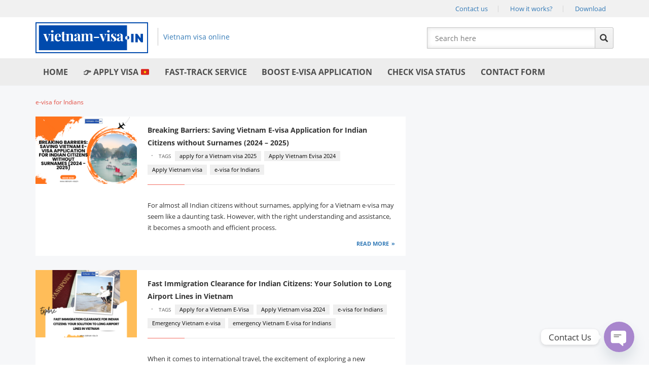

--- FILE ---
content_type: text/html; charset=UTF-8
request_url: https://www.vietnam-visa.in/tag/e-visa-for-indians/
body_size: 11823
content:
<!DOCTYPE html>
<html lang="en-US">
	<head>
		<meta http-equiv="Content-Type" content="text/html; charset=utf-8">
		<meta name="viewport" content="width=device-width, height=device-height, initial-scale=1, maximum-scale=1, user-scalable=no">
		<meta charset="UTF-8">
				<meta name="robots" content="index,follow">
				<title>e-visa for Indians Archives - vietnam-visa.in</title>
		<script type="text/javascript">
			cfi = new Object();
			cfi.visa_type = [
				{ value: '1ms', name: '1 month single entry' },
				{ value: '1mm', name: '1 month multiple entries' },
				{ value: '3ms', name: '3 months single entry' },
				{ value: '3mm', name: '3 months multiple entries (85 days)' },
				{ value: '6mm', name: '6 months multiple entries (5 months 20 days)' },
				{ value: '1ym', name: '1 year multiple entries' }
			];
			cfi.today = new Date('2026/01/16 04:38:58');
			cfi.todayLocal = new Date();
			cfi.domain = location.protocol+'//'+location.host+'/';
			cfi.forward = false;
		</script>
		<script type="text/javascript" async src="https://www.vietnam-visa.in/wp-content/themes/vnim/js/combined.js?v=2.7"></script>
	<!-- Global site tag (gtag.js) - Google Analytics -->
<script async src="https://www.googletagmanager.com/gtag/js?id=UA-146457030-10"></script>
<script>
  window.dataLayer = window.dataLayer || [];
  function gtag(){dataLayer.push(arguments);}
  gtag('js', new Date());

  gtag('config', 'UA-146457030-10');
</script>

		<link rel="shortcut icon" href="/favicon/favicon.ico">
		<link rel="apple-touch-icon" sizes="57x57" href="/favicon/apple-icon-57x57.png">
		<link rel="apple-touch-icon" sizes="60x60" href="/favicon/apple-icon-60x60.png">
		<link rel="apple-touch-icon" sizes="72x72" href="/favicon/apple-icon-72x72.png">
		<link rel="apple-touch-icon" sizes="76x76" href="/favicon/apple-icon-76x76.png">
		<link rel="apple-touch-icon" sizes="114x114" href="/favicon/apple-icon-114x114.png">
		<link rel="apple-touch-icon" sizes="120x120" href="/favicon/apple-icon-120x120.png">
		<link rel="apple-touch-icon" sizes="144x144" href="/favicon/apple-icon-144x144.png">
		<link rel="apple-touch-icon" sizes="152x152" href="/favicon/apple-icon-152x152.png">
		<link rel="apple-touch-icon" sizes="180x180" href="/favicon/apple-icon-180x180.png">
		<link rel="icon" type="image/png" sizes="192x192"  href="/favicon/android-icon-192x192.png">
		<link rel="icon" type="image/png" sizes="32x32" href="/favicon/favicon-32x32.png">
		<link rel="icon" type="image/png" sizes="96x96" href="/favicon/favicon-96x96.png">
		<link rel="icon" type="image/png" sizes="16x16" href="/favicon/favicon-16x16.png">
		<link rel="manifest" href="/favicon/manifest.json">
		<meta name="msapplication-TileColor" content="#ffffff">
		<meta name="msapplication-TileImage" content="/favicon/ms-icon-144x144.png">
		<meta name="theme-color" content="#ffffff">
		<meta name='robots' content='index, follow, max-image-preview:large, max-snippet:-1, max-video-preview:-1' />

	<!-- This site is optimized with the Yoast SEO Premium plugin v24.8 (Yoast SEO v24.8.1) - https://yoast.com/wordpress/plugins/seo/ -->
	<link rel="canonical" href="https://www.vietnam-visa.in/tag/e-visa-for-indians/" />
	<link rel="next" href="https://www.vietnam-visa.in/tag/e-visa-for-indians/page/2/" />
	<meta property="og:locale" content="en_US" />
	<meta property="og:type" content="article" />
	<meta property="og:title" content="e-visa for Indians Archives - vietnam-visa.in" />
	<meta property="og:url" content="https://www.vietnam-visa.in/tag/e-visa-for-indians/" />
	<meta property="og:site_name" content="vietnam-visa.in" />
	<meta property="og:image" content="https://www.vietnam-visa.in/wp-content/uploads/2023/03/Vietnam-Evisa-Visa-On-Arrival-For-Indians.png" />
	<meta property="og:image:width" content="1640" />
	<meta property="og:image:height" content="924" />
	<meta property="og:image:type" content="image/png" />
	<meta name="twitter:card" content="summary_large_image" />
	<meta name="twitter:site" content="@vietvisa" />
	<script type="application/ld+json" class="yoast-schema-graph">{"@context":"https://schema.org","@graph":[{"@type":"CollectionPage","@id":"https://www.vietnam-visa.in/tag/e-visa-for-indians/","url":"https://www.vietnam-visa.in/tag/e-visa-for-indians/","name":"e-visa for Indians Archives - vietnam-visa.in","isPartOf":{"@id":"https://www.vietnam-visa.in/#website"},"primaryImageOfPage":{"@id":"https://www.vietnam-visa.in/tag/e-visa-for-indians/#primaryimage"},"image":{"@id":"https://www.vietnam-visa.in/tag/e-visa-for-indians/#primaryimage"},"thumbnailUrl":"https://www.vietnam-visa.in/wp-content/uploads/2024/11/1112232.png","inLanguage":"en-US"},{"@type":"ImageObject","inLanguage":"en-US","@id":"https://www.vietnam-visa.in/tag/e-visa-for-indians/#primaryimage","url":"https://www.vietnam-visa.in/wp-content/uploads/2024/11/1112232.png","contentUrl":"https://www.vietnam-visa.in/wp-content/uploads/2024/11/1112232.png","width":900,"height":600,"caption":"Breaking Barriers: Saving Vietnam E-visa Application for Indian Citizens without Surnames (2024 - 2025)"},{"@type":"WebSite","@id":"https://www.vietnam-visa.in/#website","url":"https://www.vietnam-visa.in/","name":"Vietnam Evisa & Visa On Arrival For Indians","description":"Vietnam Evisa &amp; Visa On Arrival Service","publisher":{"@id":"https://www.vietnam-visa.in/#organization"},"alternateName":"vietnam-visa.in","potentialAction":[{"@type":"SearchAction","target":{"@type":"EntryPoint","urlTemplate":"https://www.vietnam-visa.in/?s={search_term_string}"},"query-input":{"@type":"PropertyValueSpecification","valueRequired":true,"valueName":"search_term_string"}}],"inLanguage":"en-US"},{"@type":"Organization","@id":"https://www.vietnam-visa.in/#organization","name":"vietnam-visa.in","alternateName":"Vietnam Visa For Indians","url":"https://www.vietnam-visa.in/","logo":{"@type":"ImageObject","inLanguage":"en-US","@id":"https://www.vietnam-visa.in/#/schema/logo/image/","url":"https://www.vietnam-visa.in/wp-content/uploads/2023/03/Vietnam-Evisa-Visa-On-Arrival-For-Indians.png","contentUrl":"https://www.vietnam-visa.in/wp-content/uploads/2023/03/Vietnam-Evisa-Visa-On-Arrival-For-Indians.png","width":1640,"height":924,"caption":"vietnam-visa.in"},"image":{"@id":"https://www.vietnam-visa.in/#/schema/logo/image/"},"sameAs":["https://www.facebook.com/immigrationvietnam","https://x.com/vietvisa","https://www.tumblr.com/blog/view/evisavn"]}]}</script>
	<!-- / Yoast SEO Premium plugin. -->


<link rel="alternate" type="application/rss+xml" title="vietnam-visa.in &raquo; e-visa for Indians Tag Feed" href="https://www.vietnam-visa.in/tag/e-visa-for-indians/feed/" />
<style id='wp-img-auto-sizes-contain-inline-css' type='text/css'>
img:is([sizes=auto i],[sizes^="auto," i]){contain-intrinsic-size:3000px 1500px}
/*# sourceURL=wp-img-auto-sizes-contain-inline-css */
</style>
<style id='wp-emoji-styles-inline-css' type='text/css'>

	img.wp-smiley, img.emoji {
		display: inline !important;
		border: none !important;
		box-shadow: none !important;
		height: 1em !important;
		width: 1em !important;
		margin: 0 0.07em !important;
		vertical-align: -0.1em !important;
		background: none !important;
		padding: 0 !important;
	}
/*# sourceURL=wp-emoji-styles-inline-css */
</style>
<style id='wp-block-library-inline-css' type='text/css'>
:root{--wp-block-synced-color:#7a00df;--wp-block-synced-color--rgb:122,0,223;--wp-bound-block-color:var(--wp-block-synced-color);--wp-editor-canvas-background:#ddd;--wp-admin-theme-color:#007cba;--wp-admin-theme-color--rgb:0,124,186;--wp-admin-theme-color-darker-10:#006ba1;--wp-admin-theme-color-darker-10--rgb:0,107,160.5;--wp-admin-theme-color-darker-20:#005a87;--wp-admin-theme-color-darker-20--rgb:0,90,135;--wp-admin-border-width-focus:2px}@media (min-resolution:192dpi){:root{--wp-admin-border-width-focus:1.5px}}.wp-element-button{cursor:pointer}:root .has-very-light-gray-background-color{background-color:#eee}:root .has-very-dark-gray-background-color{background-color:#313131}:root .has-very-light-gray-color{color:#eee}:root .has-very-dark-gray-color{color:#313131}:root .has-vivid-green-cyan-to-vivid-cyan-blue-gradient-background{background:linear-gradient(135deg,#00d084,#0693e3)}:root .has-purple-crush-gradient-background{background:linear-gradient(135deg,#34e2e4,#4721fb 50%,#ab1dfe)}:root .has-hazy-dawn-gradient-background{background:linear-gradient(135deg,#faaca8,#dad0ec)}:root .has-subdued-olive-gradient-background{background:linear-gradient(135deg,#fafae1,#67a671)}:root .has-atomic-cream-gradient-background{background:linear-gradient(135deg,#fdd79a,#004a59)}:root .has-nightshade-gradient-background{background:linear-gradient(135deg,#330968,#31cdcf)}:root .has-midnight-gradient-background{background:linear-gradient(135deg,#020381,#2874fc)}:root{--wp--preset--font-size--normal:16px;--wp--preset--font-size--huge:42px}.has-regular-font-size{font-size:1em}.has-larger-font-size{font-size:2.625em}.has-normal-font-size{font-size:var(--wp--preset--font-size--normal)}.has-huge-font-size{font-size:var(--wp--preset--font-size--huge)}.has-text-align-center{text-align:center}.has-text-align-left{text-align:left}.has-text-align-right{text-align:right}.has-fit-text{white-space:nowrap!important}#end-resizable-editor-section{display:none}.aligncenter{clear:both}.items-justified-left{justify-content:flex-start}.items-justified-center{justify-content:center}.items-justified-right{justify-content:flex-end}.items-justified-space-between{justify-content:space-between}.screen-reader-text{border:0;clip-path:inset(50%);height:1px;margin:-1px;overflow:hidden;padding:0;position:absolute;width:1px;word-wrap:normal!important}.screen-reader-text:focus{background-color:#ddd;clip-path:none;color:#444;display:block;font-size:1em;height:auto;left:5px;line-height:normal;padding:15px 23px 14px;text-decoration:none;top:5px;width:auto;z-index:100000}html :where(.has-border-color){border-style:solid}html :where([style*=border-top-color]){border-top-style:solid}html :where([style*=border-right-color]){border-right-style:solid}html :where([style*=border-bottom-color]){border-bottom-style:solid}html :where([style*=border-left-color]){border-left-style:solid}html :where([style*=border-width]){border-style:solid}html :where([style*=border-top-width]){border-top-style:solid}html :where([style*=border-right-width]){border-right-style:solid}html :where([style*=border-bottom-width]){border-bottom-style:solid}html :where([style*=border-left-width]){border-left-style:solid}html :where(img[class*=wp-image-]){height:auto;max-width:100%}:where(figure){margin:0 0 1em}html :where(.is-position-sticky){--wp-admin--admin-bar--position-offset:var(--wp-admin--admin-bar--height,0px)}@media screen and (max-width:600px){html :where(.is-position-sticky){--wp-admin--admin-bar--position-offset:0px}}

/*# sourceURL=wp-block-library-inline-css */
</style><style id='global-styles-inline-css' type='text/css'>
:root{--wp--preset--aspect-ratio--square: 1;--wp--preset--aspect-ratio--4-3: 4/3;--wp--preset--aspect-ratio--3-4: 3/4;--wp--preset--aspect-ratio--3-2: 3/2;--wp--preset--aspect-ratio--2-3: 2/3;--wp--preset--aspect-ratio--16-9: 16/9;--wp--preset--aspect-ratio--9-16: 9/16;--wp--preset--color--black: #000000;--wp--preset--color--cyan-bluish-gray: #abb8c3;--wp--preset--color--white: #ffffff;--wp--preset--color--pale-pink: #f78da7;--wp--preset--color--vivid-red: #cf2e2e;--wp--preset--color--luminous-vivid-orange: #ff6900;--wp--preset--color--luminous-vivid-amber: #fcb900;--wp--preset--color--light-green-cyan: #7bdcb5;--wp--preset--color--vivid-green-cyan: #00d084;--wp--preset--color--pale-cyan-blue: #8ed1fc;--wp--preset--color--vivid-cyan-blue: #0693e3;--wp--preset--color--vivid-purple: #9b51e0;--wp--preset--gradient--vivid-cyan-blue-to-vivid-purple: linear-gradient(135deg,rgb(6,147,227) 0%,rgb(155,81,224) 100%);--wp--preset--gradient--light-green-cyan-to-vivid-green-cyan: linear-gradient(135deg,rgb(122,220,180) 0%,rgb(0,208,130) 100%);--wp--preset--gradient--luminous-vivid-amber-to-luminous-vivid-orange: linear-gradient(135deg,rgb(252,185,0) 0%,rgb(255,105,0) 100%);--wp--preset--gradient--luminous-vivid-orange-to-vivid-red: linear-gradient(135deg,rgb(255,105,0) 0%,rgb(207,46,46) 100%);--wp--preset--gradient--very-light-gray-to-cyan-bluish-gray: linear-gradient(135deg,rgb(238,238,238) 0%,rgb(169,184,195) 100%);--wp--preset--gradient--cool-to-warm-spectrum: linear-gradient(135deg,rgb(74,234,220) 0%,rgb(151,120,209) 20%,rgb(207,42,186) 40%,rgb(238,44,130) 60%,rgb(251,105,98) 80%,rgb(254,248,76) 100%);--wp--preset--gradient--blush-light-purple: linear-gradient(135deg,rgb(255,206,236) 0%,rgb(152,150,240) 100%);--wp--preset--gradient--blush-bordeaux: linear-gradient(135deg,rgb(254,205,165) 0%,rgb(254,45,45) 50%,rgb(107,0,62) 100%);--wp--preset--gradient--luminous-dusk: linear-gradient(135deg,rgb(255,203,112) 0%,rgb(199,81,192) 50%,rgb(65,88,208) 100%);--wp--preset--gradient--pale-ocean: linear-gradient(135deg,rgb(255,245,203) 0%,rgb(182,227,212) 50%,rgb(51,167,181) 100%);--wp--preset--gradient--electric-grass: linear-gradient(135deg,rgb(202,248,128) 0%,rgb(113,206,126) 100%);--wp--preset--gradient--midnight: linear-gradient(135deg,rgb(2,3,129) 0%,rgb(40,116,252) 100%);--wp--preset--font-size--small: 13px;--wp--preset--font-size--medium: 20px;--wp--preset--font-size--large: 36px;--wp--preset--font-size--x-large: 42px;--wp--preset--spacing--20: 0.44rem;--wp--preset--spacing--30: 0.67rem;--wp--preset--spacing--40: 1rem;--wp--preset--spacing--50: 1.5rem;--wp--preset--spacing--60: 2.25rem;--wp--preset--spacing--70: 3.38rem;--wp--preset--spacing--80: 5.06rem;--wp--preset--shadow--natural: 6px 6px 9px rgba(0, 0, 0, 0.2);--wp--preset--shadow--deep: 12px 12px 50px rgba(0, 0, 0, 0.4);--wp--preset--shadow--sharp: 6px 6px 0px rgba(0, 0, 0, 0.2);--wp--preset--shadow--outlined: 6px 6px 0px -3px rgb(255, 255, 255), 6px 6px rgb(0, 0, 0);--wp--preset--shadow--crisp: 6px 6px 0px rgb(0, 0, 0);}:where(.is-layout-flex){gap: 0.5em;}:where(.is-layout-grid){gap: 0.5em;}body .is-layout-flex{display: flex;}.is-layout-flex{flex-wrap: wrap;align-items: center;}.is-layout-flex > :is(*, div){margin: 0;}body .is-layout-grid{display: grid;}.is-layout-grid > :is(*, div){margin: 0;}:where(.wp-block-columns.is-layout-flex){gap: 2em;}:where(.wp-block-columns.is-layout-grid){gap: 2em;}:where(.wp-block-post-template.is-layout-flex){gap: 1.25em;}:where(.wp-block-post-template.is-layout-grid){gap: 1.25em;}.has-black-color{color: var(--wp--preset--color--black) !important;}.has-cyan-bluish-gray-color{color: var(--wp--preset--color--cyan-bluish-gray) !important;}.has-white-color{color: var(--wp--preset--color--white) !important;}.has-pale-pink-color{color: var(--wp--preset--color--pale-pink) !important;}.has-vivid-red-color{color: var(--wp--preset--color--vivid-red) !important;}.has-luminous-vivid-orange-color{color: var(--wp--preset--color--luminous-vivid-orange) !important;}.has-luminous-vivid-amber-color{color: var(--wp--preset--color--luminous-vivid-amber) !important;}.has-light-green-cyan-color{color: var(--wp--preset--color--light-green-cyan) !important;}.has-vivid-green-cyan-color{color: var(--wp--preset--color--vivid-green-cyan) !important;}.has-pale-cyan-blue-color{color: var(--wp--preset--color--pale-cyan-blue) !important;}.has-vivid-cyan-blue-color{color: var(--wp--preset--color--vivid-cyan-blue) !important;}.has-vivid-purple-color{color: var(--wp--preset--color--vivid-purple) !important;}.has-black-background-color{background-color: var(--wp--preset--color--black) !important;}.has-cyan-bluish-gray-background-color{background-color: var(--wp--preset--color--cyan-bluish-gray) !important;}.has-white-background-color{background-color: var(--wp--preset--color--white) !important;}.has-pale-pink-background-color{background-color: var(--wp--preset--color--pale-pink) !important;}.has-vivid-red-background-color{background-color: var(--wp--preset--color--vivid-red) !important;}.has-luminous-vivid-orange-background-color{background-color: var(--wp--preset--color--luminous-vivid-orange) !important;}.has-luminous-vivid-amber-background-color{background-color: var(--wp--preset--color--luminous-vivid-amber) !important;}.has-light-green-cyan-background-color{background-color: var(--wp--preset--color--light-green-cyan) !important;}.has-vivid-green-cyan-background-color{background-color: var(--wp--preset--color--vivid-green-cyan) !important;}.has-pale-cyan-blue-background-color{background-color: var(--wp--preset--color--pale-cyan-blue) !important;}.has-vivid-cyan-blue-background-color{background-color: var(--wp--preset--color--vivid-cyan-blue) !important;}.has-vivid-purple-background-color{background-color: var(--wp--preset--color--vivid-purple) !important;}.has-black-border-color{border-color: var(--wp--preset--color--black) !important;}.has-cyan-bluish-gray-border-color{border-color: var(--wp--preset--color--cyan-bluish-gray) !important;}.has-white-border-color{border-color: var(--wp--preset--color--white) !important;}.has-pale-pink-border-color{border-color: var(--wp--preset--color--pale-pink) !important;}.has-vivid-red-border-color{border-color: var(--wp--preset--color--vivid-red) !important;}.has-luminous-vivid-orange-border-color{border-color: var(--wp--preset--color--luminous-vivid-orange) !important;}.has-luminous-vivid-amber-border-color{border-color: var(--wp--preset--color--luminous-vivid-amber) !important;}.has-light-green-cyan-border-color{border-color: var(--wp--preset--color--light-green-cyan) !important;}.has-vivid-green-cyan-border-color{border-color: var(--wp--preset--color--vivid-green-cyan) !important;}.has-pale-cyan-blue-border-color{border-color: var(--wp--preset--color--pale-cyan-blue) !important;}.has-vivid-cyan-blue-border-color{border-color: var(--wp--preset--color--vivid-cyan-blue) !important;}.has-vivid-purple-border-color{border-color: var(--wp--preset--color--vivid-purple) !important;}.has-vivid-cyan-blue-to-vivid-purple-gradient-background{background: var(--wp--preset--gradient--vivid-cyan-blue-to-vivid-purple) !important;}.has-light-green-cyan-to-vivid-green-cyan-gradient-background{background: var(--wp--preset--gradient--light-green-cyan-to-vivid-green-cyan) !important;}.has-luminous-vivid-amber-to-luminous-vivid-orange-gradient-background{background: var(--wp--preset--gradient--luminous-vivid-amber-to-luminous-vivid-orange) !important;}.has-luminous-vivid-orange-to-vivid-red-gradient-background{background: var(--wp--preset--gradient--luminous-vivid-orange-to-vivid-red) !important;}.has-very-light-gray-to-cyan-bluish-gray-gradient-background{background: var(--wp--preset--gradient--very-light-gray-to-cyan-bluish-gray) !important;}.has-cool-to-warm-spectrum-gradient-background{background: var(--wp--preset--gradient--cool-to-warm-spectrum) !important;}.has-blush-light-purple-gradient-background{background: var(--wp--preset--gradient--blush-light-purple) !important;}.has-blush-bordeaux-gradient-background{background: var(--wp--preset--gradient--blush-bordeaux) !important;}.has-luminous-dusk-gradient-background{background: var(--wp--preset--gradient--luminous-dusk) !important;}.has-pale-ocean-gradient-background{background: var(--wp--preset--gradient--pale-ocean) !important;}.has-electric-grass-gradient-background{background: var(--wp--preset--gradient--electric-grass) !important;}.has-midnight-gradient-background{background: var(--wp--preset--gradient--midnight) !important;}.has-small-font-size{font-size: var(--wp--preset--font-size--small) !important;}.has-medium-font-size{font-size: var(--wp--preset--font-size--medium) !important;}.has-large-font-size{font-size: var(--wp--preset--font-size--large) !important;}.has-x-large-font-size{font-size: var(--wp--preset--font-size--x-large) !important;}
/*# sourceURL=global-styles-inline-css */
</style>

<style id='classic-theme-styles-inline-css' type='text/css'>
/*! This file is auto-generated */
.wp-block-button__link{color:#fff;background-color:#32373c;border-radius:9999px;box-shadow:none;text-decoration:none;padding:calc(.667em + 2px) calc(1.333em + 2px);font-size:1.125em}.wp-block-file__button{background:#32373c;color:#fff;text-decoration:none}
/*# sourceURL=/wp-includes/css/classic-themes.min.css */
</style>
<link rel="https://api.w.org/" href="https://www.vietnam-visa.in/wp-json/" /><link rel="alternate" title="JSON" type="application/json" href="https://www.vietnam-visa.in/wp-json/wp/v2/tags/653" /><link rel="EditURI" type="application/rsd+xml" title="RSD" href="https://www.vietnam-visa.in/xmlrpc.php?rsd" />
<meta name="generator" content="WordPress 6.9" />
		<script id="pixel-chaty" async="true" src="https://cdn.chaty.app/pixel.js?id=dxu9s35X"></script>
	</head>
	<body class="archive tag tag-e-visa-for-indians tag-653 wp-theme-vnim">

		<noscript id="deferred-styles">
			<link rel="stylesheet" href="https://www.vietnam-visa.in/wp-content/themes/vnim/style.css?v=1.61" type="text/css">
		</noscript>
		<script>
			var loadDeferredStyles = function() {
				var addStylesNode = document.getElementById("deferred-styles");
				var replacement = document.createElement("div");
				replacement.innerHTML = addStylesNode.textContent;
				document.body.appendChild(replacement)
				addStylesNode.parentElement.removeChild(addStylesNode);
			};
			var raf = requestAnimationFrame || mozRequestAnimationFrame || webkitRequestAnimationFrame || msRequestAnimationFrame;
			if (raf)
				raf(function() { window.setTimeout(loadDeferredStyles, 0); });
			else
				window.addEventListener('load', loadDeferredStyles);
		</script>
		<script type="text/javascript" src="https://cdn.ywxi.net/js/1.js" async></script>
		<div id="mb" class="visible-xs"></div>
		<div id="go_top" title="Scroll to top"><span class="fa fa-caret-up"></span></div>
		<div id="loading">
		</div>
		<div id="sitelock_shield_logo" class="fixed_btm" style="bottom:44px;position:fixed;_position:absolute;right:0;z-index:99"><a href="https://www.sitelock.com/verify.php?site=vietnamimmigration.com" onclick="window.open('https://www.sitelock.com/verify.php?site=vietnamimmigration.com','SiteLock','width=600,height=600,left=160,top=170');return false;" ><img alt="PCI Compliance and Malware Removal" title="SiteLock" src="//shield.sitelock.com/shield/vietnamimmigration.com"></a></div>
		<div id="top-1">
			<div id="menu-toggler" class="visible-xs">
				<span class="glyphicon glyphicon-option-vertical"></span><span>menu</span>
			</div>
			<div class="container">
				<ul class="col-xs-100">
					<li><a href="/contact/">Contact us</a></li>
					<li><a href="/vietnam-visa-on-arrival/how-it-works/">How it works?</a></li>
					<li><a href="/download/">Download</a></li>
				<!--	<li>Ask & Answer</li>
					<li>Support</li> -->
				</ul>
			</div>
		</div>
		<div id="top-2">
			<div class="container">
				<div class="row">
					<a id="logo" class="col-lg-38 col-md-46 col-sm-54 col-xs-100" href="https://www.vietnam-visa.in">
						<img src="/img/logo-with-text.svg" style="width: 222px;">
						<span class="hidden-xs" style="display: inline-block;margin-left: 15px;padding-left: 10px;border-left: 1px solid #c6c6c6;line-height: 35px;">Vietnam visa online</span>
					</a>
					<div class="col-lg-34 col-lg-offset-28 col-md-38 col-md-offset-16 col-sm-46 col-xs-100">
						<form role="search" method="get" id="searchform" class="search-box" action="https://www.vietnam-visa.in/">
							<input type="text" placeholder="Search here" value="" name="s" id="s" />
							<button type="submit" class="icon glyphicon glyphicon-search"></button>
						</form>
					</div>
				</div>
				<div class="clearfix"></div>
			</div>
		</div>
		<div id="top-3">
			<div class="container">
				<ul id="menu-primary"><li id="menu-item-17746" class="menu-item menu-item-type-custom menu-item-object-custom menu-item-home menu-item-17746"><a href="https://www.vietnam-visa.in/"><b>Home</b></a></li>
<li id="menu-item-822" class="menu-item menu-item-type-post_type menu-item-object-page menu-item-822"><a href="https://www.vietnam-visa.in/apply-vietnam-visa/" title="Apply Vietnam visa"><b>👉 APPLY VISA 🇻🇳</b></a></li>
<li id="menu-item-17806" class="menu-item menu-item-type-post_type menu-item-object-post menu-item-17806"><a href="https://www.vietnam-visa.in/fast-track-service/"><b>Fast-Track Service</b></a></li>
<li id="menu-item-17821" class="menu-item menu-item-type-post_type menu-item-object-post menu-item-17821"><a href="https://www.vietnam-visa.in/boost-your-e-visa-application-form/"><b>Boost e-Visa Application</b></a></li>
<li id="menu-item-17803" class="menu-item menu-item-type-post_type menu-item-object-post menu-item-17803"><a href="https://www.vietnam-visa.in/check-visa-status/"><b>Check Visa Status</b></a></li>
<li id="menu-item-17800" class="menu-item menu-item-type-post_type menu-item-object-post menu-item-17800"><a href="https://www.vietnam-visa.in/contact-form/"><b>Contact Form</b></a></li>
</ul>			</div>
		</div>
		<div class="wrapper animate"><style>
#archive {
    background: #F6F7F9;
	line-height: 1.8;
    padding: 5px 0 15px;
}

#breadcrumbs {
    font-size: 0.8em;
	margin-bottom: 15px;
}

#breadcrumbs a {
    text-decoration: none;
    color: #606060;
}

#breadcrumbs .breadcrumb_last {
    color: #e34f43;
}

#breadcrumbs .mdi {
    color: #939393;
}

.col {
    box-sizing: border-box;
}

#archive .item .thumb {
    width: 18em;
}

#archive .item .thumb img {max-width: 200px; height: auto;}

#archive .item .right {
    width: calc(100% - 16em);
    padding: 1em 1.5em;
    box-sizing: border-box;
    display: table-cell;
    vertical-align: top;
}

#archive .item {
    background: #FFF;
    display: table;
    margin-bottom: 2em;
}

#archive .item .title {
    font-weight: 500;
}

#archive .item .sep {
    height: 0.06em;
}

#archive .item .content {
    font-size: 0.9em;
}

#archive .item .more {
    font-size: 0.9em;
    text-align: right;
    margin-top: 0.2em;
	font-weight: 600;
}

#archive .item .title a {
    color: #323232;
    text-decoration: none;
	font-weight: 600;
}

#archive .item .title a:hover {
    color: #d84f44;
}

#archive .item .date {
    font-size: 0.8em;
    color: #8b8b8b;
    font-style: italic;
    font-weight: normal;
}

#archive .item .tag {
    font-size: 0.8em;
    color: #595959;
    font-weight: normal;
}

#archive .item .middot {
    color: #707070;
    margin: 0 0.5em;
}

#archive .item .tag a {
    font-weight: 500;
    font-size: 1em;
    display: inline-block;
    margin-right: 0.3em;
    margin-bottom: 0.3em;
    padding: 0em 0.8em;
    background: #efefef;
    color: #000;
}

#archive .item .tag span {font-size: 0.9em;font-weight: 500;margin-right: 0.5em;}

#archive .item .tag a:hover {
    color: #e34f43;
    text-decoration: none;
}

.moretag:after {
    content: "\00bb";
    display: inline-block;
    margin-left: 0.4em;
}

.pagi {
    text-align: center;
    font-size: 0.9em;
    font-weight: 500;
    display: inline-block;
    cursor: default;
}

#archive .pagi {}

.pagi a, .pagi .active {
    text-decoration: none;
    color: #424242;
    background: #ededed;
    padding: 0.2em 0.8em;
    float: left;
    margin-left: 0.2em;
    width: 28px;
    height: 28px;
}

.pagi span {
    float: left;
    margin: 0 0.5em;
    color: #535353;
}

.center {
    text-align: center;
}

.pagi .nav {
    padding: 0.2em 0.6em;
}

.pagi a:hover {
    background: #d8d8d8;
    text-decoration: none;
}

.pagi .active {
    color: #FFF;
    background: #ef665b;
    margin-right: 0;
}


.pagi .nav.left {
    margin-right: 0.5em;
}

.pagi .nav.right {
    margin-left: 0.7em;
}

.sep {
    height: 0.08em;
    background: #e9e9e9;
    margin: 1.2em 0;
}

#archive .sep {
    height: 1px;
    margin: 15px 0 30px;
}

#archive .sep span {width: 15%;}

.sep span {
    height: 100%;
    width: 20%;
    display: inline-block;
    background: #f26c61;
    line-height: initial;
    vertical-align: top;
}

.col.col-sm-8 {
    width: 65%;
}

@media (max-width: 767px) {
    #archive .item .thumb {
        display: block;
        width: 100%;
    }
    
    #archive .item .right {
        width: 100%;
        display: block;
    }
    
    #archive .item {
        display: block;
    }
	
	#archive .item .thumb img {
		max-width: 100%;
	}
	
	#archive .col {
		width: 100% !important;
	}
}
</style>
<div class="wrap" id="archive">
    <div class="container">
        </p><p id="breadcrumbs"><span><span class="breadcrumb_last" aria-current="page">e-visa for Indians</span></span></p><p>        <div class="row">
            <div class="col col-sm-8">
                            	<div class="item">
                    <a class="thumb" href="https://www.vietnam-visa.in/breaking-barriers-saving-vietnam-e-visa-application-for-indian-citizens-without-surnames-2024-2025/"><img width="900" height="600" src="https://www.vietnam-visa.in/wp-content/uploads/2024/11/1112232.png" class="attachment-post-thumbnail size-post-thumbnail wp-post-image" alt="Breaking Barriers: Saving Vietnam E-visa Application for Indian Citizens without Surnames (2024 - 2025)" decoding="async" fetchpriority="high" srcset="https://www.vietnam-visa.in/wp-content/uploads/2024/11/1112232.png 900w, https://www.vietnam-visa.in/wp-content/uploads/2024/11/1112232-300x200.png 300w, https://www.vietnam-visa.in/wp-content/uploads/2024/11/1112232-768x512.png 768w" sizes="(max-width: 900px) 100vw, 900px" /></a>
                    <div class="right">
                        <div class="title">
                            <a href="https://www.vietnam-visa.in/breaking-barriers-saving-vietnam-e-visa-application-for-indian-citizens-without-surnames-2024-2025/">Breaking Barriers: Saving Vietnam E-visa Application for Indian Citizens without Surnames (2024 &#8211; 2025)</a>
                            <br>
                            <!--span class="date">November 12, 2024</span-->
                                                        <span class="middot">&middot;</span>
                            <span class="tag">
                                <span>TAGS</span>
                                                                <a href="https://www.vietnam-visa.in/tag/apply-for-a-vietnam-visa-2025/">apply for a Vietnam visa 2025</a>
                                                                <a href="https://www.vietnam-visa.in/tag/apply-vietnam-evisa-2024/">Apply Vietnam Evisa 2024</a>
                                                                <a href="https://www.vietnam-visa.in/tag/apply-vietnam-visa/">Apply Vietnam visa</a>
                                                                <a href="https://www.vietnam-visa.in/tag/e-visa-for-indians/">e-visa for Indians</a>
                                                            </span>
                                                    </div>
                        <div class="sep"><span></span></div>
                        <div class="content">
                            <p>For almost all Indian citizens without surnames, applying for a Vietnam e-visa may seem like a daunting task. However, with the right understanding and assistance, it becomes a smooth and efficient process.<div class="more"><a class="moretag" href="https://www.vietnam-visa.in/breaking-barriers-saving-vietnam-e-visa-application-for-indian-citizens-without-surnames-2024-2025/"> READ MORE</a></div>                        </div>
                    </div>
                    <div class="clearfix"></div>
                </div>
                            	<div class="item">
                    <a class="thumb" href="https://www.vietnam-visa.in/fast-immigration-clearance-for-indian-citizens-your-solution-to-long-airport-lines-in-vietnam/"><img width="900" height="600" src="https://www.vietnam-visa.in/wp-content/uploads/2024/10/246103.png" class="attachment-post-thumbnail size-post-thumbnail wp-post-image" alt="Fast Immigration Clearance for Indian Citizens: Your Solution to Long Airport Lines in Vietnam" decoding="async" srcset="https://www.vietnam-visa.in/wp-content/uploads/2024/10/246103.png 900w, https://www.vietnam-visa.in/wp-content/uploads/2024/10/246103-300x200.png 300w, https://www.vietnam-visa.in/wp-content/uploads/2024/10/246103-768x512.png 768w" sizes="(max-width: 900px) 100vw, 900px" /></a>
                    <div class="right">
                        <div class="title">
                            <a href="https://www.vietnam-visa.in/fast-immigration-clearance-for-indian-citizens-your-solution-to-long-airport-lines-in-vietnam/">Fast Immigration Clearance for Indian Citizens: Your Solution to Long Airport Lines in Vietnam</a>
                            <br>
                            <!--span class="date">October 3, 2024</span-->
                                                        <span class="middot">&middot;</span>
                            <span class="tag">
                                <span>TAGS</span>
                                                                <a href="https://www.vietnam-visa.in/tag/apply-for-a-vietnam-e-visa/">Apply for a Vietnam E-Visa</a>
                                                                <a href="https://www.vietnam-visa.in/tag/apply-vietnam-visa-2024/">Apply Vietnam visa 2024</a>
                                                                <a href="https://www.vietnam-visa.in/tag/e-visa-for-indians/">e-visa for Indians</a>
                                                                <a href="https://www.vietnam-visa.in/tag/emergency-vietnam-e-visa/">Emergency Vietnam e-visa</a>
                                                                <a href="https://www.vietnam-visa.in/tag/emergency-vietnam-e-visa-for-indians/">emergency Vietnam E-visa for Indians</a>
                                                            </span>
                                                    </div>
                        <div class="sep"><span></span></div>
                        <div class="content">
                            <p>When it comes to international travel, the excitement of exploring a new destination can often be dampened by the tedious process of clearing immigration at the airport. For Indian citizens visiting Vietnam, the prospect of long waiting times at the immigration counters can be a significant concern.<div class="more"><a class="moretag" href="https://www.vietnam-visa.in/fast-immigration-clearance-for-indian-citizens-your-solution-to-long-airport-lines-in-vietnam/"> READ MORE</a></div>                        </div>
                    </div>
                    <div class="clearfix"></div>
                </div>
                            	<div class="item">
                    <a class="thumb" href="https://www.vietnam-visa.in/urgent-vietnam-e-visa-for-indian-citizens-hassle-free-and-guaranteed-approval/"><img width="900" height="600" src="https://www.vietnam-visa.in/wp-content/uploads/2024/10/1032024.png" class="attachment-post-thumbnail size-post-thumbnail wp-post-image" alt="Urgent Vietnam E-Visa for Indian Citizens: Hassle-Free and Guaranteed Approval" decoding="async" srcset="https://www.vietnam-visa.in/wp-content/uploads/2024/10/1032024.png 900w, https://www.vietnam-visa.in/wp-content/uploads/2024/10/1032024-300x200.png 300w, https://www.vietnam-visa.in/wp-content/uploads/2024/10/1032024-768x512.png 768w" sizes="(max-width: 900px) 100vw, 900px" /></a>
                    <div class="right">
                        <div class="title">
                            <a href="https://www.vietnam-visa.in/urgent-vietnam-e-visa-for-indian-citizens-hassle-free-and-guaranteed-approval/">Urgent Vietnam E-Visa for Indian Citizens: Hassle-Free and Guaranteed Approval</a>
                            <br>
                            <!--span class="date">October 3, 2024</span-->
                                                        <span class="middot">&middot;</span>
                            <span class="tag">
                                <span>TAGS</span>
                                                                <a href="https://www.vietnam-visa.in/tag/apply-for-a-vietnam-e-visa/">Apply for a Vietnam E-Visa</a>
                                                                <a href="https://www.vietnam-visa.in/tag/apply-vietnam-visa-2024/">Apply Vietnam visa 2024</a>
                                                                <a href="https://www.vietnam-visa.in/tag/business-vietnam-visa-2024/">business Vietnam visa 2024</a>
                                                                <a href="https://www.vietnam-visa.in/tag/e-visa-for-indians/">e-visa for Indians</a>
                                                                <a href="https://www.vietnam-visa.in/tag/emergency-visa-on-arrival-2024/">emergency visa on arrival 2024</a>
                                                            </span>
                                                    </div>
                        <div class="sep"><span></span></div>
                        <div class="content">
                            <p>Tips for Indian Citizens to Increase E-Visa Application Success Rate Are you an Indian citizen planning to visit Vietnam and in need of an urgent e-visa? Navigating the application process can be daunting, especially considering that not all applications are approved by the government. However, there are specific steps Indian citizens can take to increase [&hellip;]</p>
                        </div>
                    </div>
                    <div class="clearfix"></div>
                </div>
                            	<div class="item">
                    <a class="thumb" href="https://www.vietnam-visa.in/a-complete-guide-to-applying-for-vietnam-e-visa-for-yemenis-citizens-application-steps-expedited-service-correction-of-information/"><img width="900" height="600" src="https://www.vietnam-visa.in/wp-content/uploads/2024/09/Yemenis.png" class="attachment-post-thumbnail size-post-thumbnail wp-post-image" alt="A complete guide to applying for Vietnam e-visa for Yemenis citizens: application steps, expedited service, correction of information" decoding="async" loading="lazy" srcset="https://www.vietnam-visa.in/wp-content/uploads/2024/09/Yemenis.png 900w, https://www.vietnam-visa.in/wp-content/uploads/2024/09/Yemenis-300x200.png 300w, https://www.vietnam-visa.in/wp-content/uploads/2024/09/Yemenis-768x512.png 768w" sizes="auto, (max-width: 900px) 100vw, 900px" /></a>
                    <div class="right">
                        <div class="title">
                            <a href="https://www.vietnam-visa.in/a-complete-guide-to-applying-for-vietnam-e-visa-for-yemenis-citizens-application-steps-expedited-service-correction-of-information/">A complete guide to applying for Vietnam e-visa for Yemenis citizens: application steps, expedited service, correction of information</a>
                            <br>
                            <!--span class="date">September 19, 2024</span-->
                                                        <span class="middot">&middot;</span>
                            <span class="tag">
                                <span>TAGS</span>
                                                                <a href="https://www.vietnam-visa.in/tag/apply-business-vietnam-e-visa/">apply business Vietnam E-visa</a>
                                                                <a href="https://www.vietnam-visa.in/tag/apply-vietnam-visa-2024/">Apply Vietnam visa 2024</a>
                                                                <a href="https://www.vietnam-visa.in/tag/business-vietnam-visa-2024/">business Vietnam visa 2024</a>
                                                                <a href="https://www.vietnam-visa.in/tag/e-visa-for-indians/">e-visa for Indians</a>
                                                                <a href="https://www.vietnam-visa.in/tag/emergency-vietnam-e-visa/">Emergency Vietnam e-visa</a>
                                                                <a href="https://www.vietnam-visa.in/tag/emergency-vietnam-e-visa-for-indians/">emergency Vietnam E-visa for Indians</a>
                                                            </span>
                                                    </div>
                        <div class="sep"><span></span></div>
                        <div class="content">
                            <p>(I) What is Vietnam e-visa? Can Yemenis citizens apply for Vietnam e-visa? In recent years, the Vietnamese government has introduced an e-visa system to provide foreign citizens with a more convenient entry channel. Vietnam e-visa allows you to stay in Vietnam for up to 90 days, single/multiple entries.<div class="more"><a class="moretag" href="https://www.vietnam-visa.in/a-complete-guide-to-applying-for-vietnam-e-visa-for-yemenis-citizens-application-steps-expedited-service-correction-of-information/"> READ MORE</a></div>                        </div>
                    </div>
                    <div class="clearfix"></div>
                </div>
                            	<div class="item">
                    <a class="thumb" href="https://www.vietnam-visa.in/a-complete-guide-to-applying-for-vietnam-e-visa-for-venezuelan-citizens-application-steps-expedited-service-correction-of-information/"><img width="900" height="600" src="https://www.vietnam-visa.in/wp-content/uploads/2024/09/Venezuelan.png" class="attachment-post-thumbnail size-post-thumbnail wp-post-image" alt="A complete guide to applying for Vietnam e-visa for Venezuelan citizens: application steps, expedited service, correction of information" decoding="async" loading="lazy" srcset="https://www.vietnam-visa.in/wp-content/uploads/2024/09/Venezuelan.png 900w, https://www.vietnam-visa.in/wp-content/uploads/2024/09/Venezuelan-300x200.png 300w, https://www.vietnam-visa.in/wp-content/uploads/2024/09/Venezuelan-768x512.png 768w" sizes="auto, (max-width: 900px) 100vw, 900px" /></a>
                    <div class="right">
                        <div class="title">
                            <a href="https://www.vietnam-visa.in/a-complete-guide-to-applying-for-vietnam-e-visa-for-venezuelan-citizens-application-steps-expedited-service-correction-of-information/">A complete guide to applying for Vietnam e-visa for Venezuelan citizens: application steps, expedited service, correction of information</a>
                            <br>
                            <!--span class="date">September 19, 2024</span-->
                                                        <span class="middot">&middot;</span>
                            <span class="tag">
                                <span>TAGS</span>
                                                                <a href="https://www.vietnam-visa.in/tag/apply-for-a-vietnam-e-visa/">Apply for a Vietnam E-Visa</a>
                                                                <a href="https://www.vietnam-visa.in/tag/apply-vietnam-e-visa-2024/">Apply Vietnam e-visa 2024</a>
                                                                <a href="https://www.vietnam-visa.in/tag/business-vietnam-visa-2024/">business Vietnam visa 2024</a>
                                                                <a href="https://www.vietnam-visa.in/tag/e-visa-for-indians/">e-visa for Indians</a>
                                                                <a href="https://www.vietnam-visa.in/tag/emergency-vietnam-e-visa/">Emergency Vietnam e-visa</a>
                                                            </span>
                                                    </div>
                        <div class="sep"><span></span></div>
                        <div class="content">
                            <p>(I) What is Vietnam e-visa? Can Venezuelan citizens apply for Vietnam e-visa? In recent years, the Vietnamese government has introduced an e-visa system to provide foreign citizens with a more convenient entry channel. Vietnam e-visa allows you to stay in Vietnam for up to 90 days, single/multiple entries.<div class="more"><a class="moretag" href="https://www.vietnam-visa.in/a-complete-guide-to-applying-for-vietnam-e-visa-for-venezuelan-citizens-application-steps-expedited-service-correction-of-information/"> READ MORE</a></div>                        </div>
                    </div>
                    <div class="clearfix"></div>
                </div>
                            	<div class="item">
                    <a class="thumb" href="https://www.vietnam-visa.in/a-complete-guide-to-applying-for-vietnam-e-visa-for-united-states-of-america-citizens-application-steps-expedited-service-correction-of-information/"><img width="900" height="600" src="https://www.vietnam-visa.in/wp-content/uploads/2024/09/United-States-of-America.png" class="attachment-post-thumbnail size-post-thumbnail wp-post-image" alt="A complete guide to applying for Vietnam e-visa for United States of America citizens: application steps, expedited service, correction of information" decoding="async" loading="lazy" srcset="https://www.vietnam-visa.in/wp-content/uploads/2024/09/United-States-of-America.png 900w, https://www.vietnam-visa.in/wp-content/uploads/2024/09/United-States-of-America-300x200.png 300w, https://www.vietnam-visa.in/wp-content/uploads/2024/09/United-States-of-America-768x512.png 768w" sizes="auto, (max-width: 900px) 100vw, 900px" /></a>
                    <div class="right">
                        <div class="title">
                            <a href="https://www.vietnam-visa.in/a-complete-guide-to-applying-for-vietnam-e-visa-for-united-states-of-america-citizens-application-steps-expedited-service-correction-of-information/">A complete guide to applying for Vietnam e-visa for United States of America citizens: application steps, expedited service, correction of information</a>
                            <br>
                            <!--span class="date">September 12, 2024</span-->
                                                        <span class="middot">&middot;</span>
                            <span class="tag">
                                <span>TAGS</span>
                                                                <a href="https://www.vietnam-visa.in/tag/apply-for-a-vietnam-e-visa/">Apply for a Vietnam E-Visa</a>
                                                                <a href="https://www.vietnam-visa.in/tag/apply-vietnam-visa-2024/">Apply Vietnam visa 2024</a>
                                                                <a href="https://www.vietnam-visa.in/tag/business-vietnam-visa-2024/">business Vietnam visa 2024</a>
                                                                <a href="https://www.vietnam-visa.in/tag/e-visa-for-indians/">e-visa for Indians</a>
                                                            </span>
                                                    </div>
                        <div class="sep"><span></span></div>
                        <div class="content">
                            <p>(I) What is Vietnam e-visa? Can United States of America citizens apply for Vietnam e-visa? In recent years, the Vietnamese government has introduced an e-visa system to provide foreign citizens with a more convenient entry channel. Vietnam e-visa allows you to stay in Vietnam for up to 90 days, single/multiple entries.<div class="more"><a class="moretag" href="https://www.vietnam-visa.in/a-complete-guide-to-applying-for-vietnam-e-visa-for-united-states-of-america-citizens-application-steps-expedited-service-correction-of-information/"> READ MORE</a></div>                        </div>
                    </div>
                    <div class="clearfix"></div>
                </div>
                            	<div class="item">
                    <a class="thumb" href="https://www.vietnam-visa.in/a-complete-guide-to-applying-for-vietnam-e-visa-for-ugandan-citizens-application-steps-expedited-service-correction-of-information/"><img width="900" height="600" src="https://www.vietnam-visa.in/wp-content/uploads/2024/09/Ugandan.png" class="attachment-post-thumbnail size-post-thumbnail wp-post-image" alt="A complete guide to applying for Vietnam e-visa for Ugandan citizens: application steps, expedited service, correction of information" decoding="async" loading="lazy" srcset="https://www.vietnam-visa.in/wp-content/uploads/2024/09/Ugandan.png 900w, https://www.vietnam-visa.in/wp-content/uploads/2024/09/Ugandan-300x200.png 300w, https://www.vietnam-visa.in/wp-content/uploads/2024/09/Ugandan-768x512.png 768w" sizes="auto, (max-width: 900px) 100vw, 900px" /></a>
                    <div class="right">
                        <div class="title">
                            <a href="https://www.vietnam-visa.in/a-complete-guide-to-applying-for-vietnam-e-visa-for-ugandan-citizens-application-steps-expedited-service-correction-of-information/">A complete guide to applying for Vietnam e-visa for Ugandan citizens: application steps, expedited service, correction of information</a>
                            <br>
                            <!--span class="date">September 12, 2024</span-->
                                                        <span class="middot">&middot;</span>
                            <span class="tag">
                                <span>TAGS</span>
                                                                <a href="https://www.vietnam-visa.in/tag/apply-business-vietnam-e-visa/">apply business Vietnam E-visa</a>
                                                                <a href="https://www.vietnam-visa.in/tag/apply-vietnam-visa-2024/">Apply Vietnam visa 2024</a>
                                                                <a href="https://www.vietnam-visa.in/tag/e-visa-for-indians/">e-visa for Indians</a>
                                                                <a href="https://www.vietnam-visa.in/tag/emergency-vietnam-e-visa/">Emergency Vietnam e-visa</a>
                                                                <a href="https://www.vietnam-visa.in/tag/emergency-vietnam-e-visa-for-indians/">emergency Vietnam E-visa for Indians</a>
                                                            </span>
                                                    </div>
                        <div class="sep"><span></span></div>
                        <div class="content">
                            <p>(I) What is Vietnam e-visa? Can Ugandan citizens apply for Vietnam e-visa? In recent years, the Vietnamese government has introduced an e-visa system to provide foreign citizens with a more convenient entry channel. Vietnam e-visa allows you to stay in Vietnam for up to 90 days, single/multiple entries.<div class="more"><a class="moretag" href="https://www.vietnam-visa.in/a-complete-guide-to-applying-for-vietnam-e-visa-for-ugandan-citizens-application-steps-expedited-service-correction-of-information/"> READ MORE</a></div>                        </div>
                    </div>
                    <div class="clearfix"></div>
                </div>
                            	<div class="item">
                    <a class="thumb" href="https://www.vietnam-visa.in/a-complete-guide-to-applying-for-vietnam-e-visa-for-tuvaluan-citizens-application-steps-expedited-service-correction-of-information/"><img width="900" height="600" src="https://www.vietnam-visa.in/wp-content/uploads/2024/09/Tuvaluan.png" class="attachment-post-thumbnail size-post-thumbnail wp-post-image" alt="A complete guide to applying for Vietnam e-visa for Tuvaluan citizens: application steps, expedited service, correction of information" decoding="async" loading="lazy" srcset="https://www.vietnam-visa.in/wp-content/uploads/2024/09/Tuvaluan.png 900w, https://www.vietnam-visa.in/wp-content/uploads/2024/09/Tuvaluan-300x200.png 300w, https://www.vietnam-visa.in/wp-content/uploads/2024/09/Tuvaluan-768x512.png 768w" sizes="auto, (max-width: 900px) 100vw, 900px" /></a>
                    <div class="right">
                        <div class="title">
                            <a href="https://www.vietnam-visa.in/a-complete-guide-to-applying-for-vietnam-e-visa-for-tuvaluan-citizens-application-steps-expedited-service-correction-of-information/">A complete guide to applying for Vietnam e-visa for Tuvaluan citizens: application steps, expedited service, correction of information</a>
                            <br>
                            <!--span class="date">September 12, 2024</span-->
                                                        <span class="middot">&middot;</span>
                            <span class="tag">
                                <span>TAGS</span>
                                                                <a href="https://www.vietnam-visa.in/tag/apply-for-vietnam-visa/">Apply for Vietnam Visa</a>
                                                                <a href="https://www.vietnam-visa.in/tag/apply-visa-for-vietnam/">Apply visa for Vietnam</a>
                                                                <a href="https://www.vietnam-visa.in/tag/e-visa-for-indians/">e-visa for Indians</a>
                                                                <a href="https://www.vietnam-visa.in/tag/emergency-vietnam-e-visa/">Emergency Vietnam e-visa</a>
                                                            </span>
                                                    </div>
                        <div class="sep"><span></span></div>
                        <div class="content">
                            <p>(I) What is Vietnam e-visa? Can Tuvaluan citizens apply for Vietnam e-visa? In recent years, the Vietnamese government has introduced an e-visa system to provide foreign citizens with a more convenient entry channel. Vietnam e-visa allows you to stay in Vietnam for up to 90 days, single/multiple entries.<div class="more"><a class="moretag" href="https://www.vietnam-visa.in/a-complete-guide-to-applying-for-vietnam-e-visa-for-tuvaluan-citizens-application-steps-expedited-service-correction-of-information/"> READ MORE</a></div>                        </div>
                    </div>
                    <div class="clearfix"></div>
                </div>
                            	<div class="item">
                    <a class="thumb" href="https://www.vietnam-visa.in/a-complete-guide-to-applying-for-vietnam-e-visa-for-tunisians-citizens-application-steps-expedited-service-correction-of-information/"><img width="900" height="600" src="https://www.vietnam-visa.in/wp-content/uploads/2024/09/Tunisians.png" class="attachment-post-thumbnail size-post-thumbnail wp-post-image" alt="A complete guide to applying for Vietnam e-visa for Tunisians citizens: application steps, expedited service, correction of information" decoding="async" loading="lazy" srcset="https://www.vietnam-visa.in/wp-content/uploads/2024/09/Tunisians.png 900w, https://www.vietnam-visa.in/wp-content/uploads/2024/09/Tunisians-300x200.png 300w, https://www.vietnam-visa.in/wp-content/uploads/2024/09/Tunisians-768x512.png 768w" sizes="auto, (max-width: 900px) 100vw, 900px" /></a>
                    <div class="right">
                        <div class="title">
                            <a href="https://www.vietnam-visa.in/a-complete-guide-to-applying-for-vietnam-e-visa-for-tunisians-citizens-application-steps-expedited-service-correction-of-information/">A complete guide to applying for Vietnam e-visa for Tunisians citizens: application steps, expedited service, correction of information</a>
                            <br>
                            <!--span class="date">September 12, 2024</span-->
                                                        <span class="middot">&middot;</span>
                            <span class="tag">
                                <span>TAGS</span>
                                                                <a href="https://www.vietnam-visa.in/tag/apply-for-a-vietnam-e-visa/">Apply for a Vietnam E-Visa</a>
                                                                <a href="https://www.vietnam-visa.in/tag/apply-vietnam-visa-2024/">Apply Vietnam visa 2024</a>
                                                                <a href="https://www.vietnam-visa.in/tag/e-visa-for-indians/">e-visa for Indians</a>
                                                                <a href="https://www.vietnam-visa.in/tag/emergency-evisa-services/">Emergency Evisa Services</a>
                                                            </span>
                                                    </div>
                        <div class="sep"><span></span></div>
                        <div class="content">
                            <p>(I) What is Vietnam e-visa? Can Tunisians citizens apply for Vietnam e-visa? In recent years, the Vietnamese government has introduced an e-visa system to provide foreign citizens with a more convenient entry channel. Vietnam e-visa allows you to stay in Vietnam for up to 90 days, single/multiple entries.<div class="more"><a class="moretag" href="https://www.vietnam-visa.in/a-complete-guide-to-applying-for-vietnam-e-visa-for-tunisians-citizens-application-steps-expedited-service-correction-of-information/"> READ MORE</a></div>                        </div>
                    </div>
                    <div class="clearfix"></div>
                </div>
                            	<div class="item">
                    <a class="thumb" href="https://www.vietnam-visa.in/a-complete-guide-to-applying-for-vietnam-e-visa-for-togolese-citizens-application-steps-expedited-service-correction-of-information/"><img width="900" height="600" src="https://www.vietnam-visa.in/wp-content/uploads/2024/09/Togolese.png" class="attachment-post-thumbnail size-post-thumbnail wp-post-image" alt="A complete guide to applying for Vietnam e-visa for Togolese citizens: application steps, expedited service, correction of information" decoding="async" loading="lazy" srcset="https://www.vietnam-visa.in/wp-content/uploads/2024/09/Togolese.png 900w, https://www.vietnam-visa.in/wp-content/uploads/2024/09/Togolese-300x200.png 300w, https://www.vietnam-visa.in/wp-content/uploads/2024/09/Togolese-768x512.png 768w" sizes="auto, (max-width: 900px) 100vw, 900px" /></a>
                    <div class="right">
                        <div class="title">
                            <a href="https://www.vietnam-visa.in/a-complete-guide-to-applying-for-vietnam-e-visa-for-togolese-citizens-application-steps-expedited-service-correction-of-information/">A complete guide to applying for Vietnam e-visa for Togolese citizens: application steps, expedited service, correction of information</a>
                            <br>
                            <!--span class="date">September 12, 2024</span-->
                                                        <span class="middot">&middot;</span>
                            <span class="tag">
                                <span>TAGS</span>
                                                                <a href="https://www.vietnam-visa.in/tag/apply-business-vietnam-e-visa/">apply business Vietnam E-visa</a>
                                                                <a href="https://www.vietnam-visa.in/tag/apply-vietnam-visa/">Apply Vietnam visa</a>
                                                                <a href="https://www.vietnam-visa.in/tag/apply-visa-for-vietnam/">Apply visa for Vietnam</a>
                                                                <a href="https://www.vietnam-visa.in/tag/e-visa-for-indians/">e-visa for Indians</a>
                                                            </span>
                                                    </div>
                        <div class="sep"><span></span></div>
                        <div class="content">
                            <p>(I) What is Vietnam e-visa? Can Togolese citizens apply for Vietnam e-visa? In recent years, the Vietnamese government has introduced an e-visa system to provide foreign citizens with a more convenient entry channel. Vietnam e-visa allows you to stay in Vietnam for up to 90 days, single/multiple entries.<div class="more"><a class="moretag" href="https://www.vietnam-visa.in/a-complete-guide-to-applying-for-vietnam-e-visa-for-togolese-citizens-application-steps-expedited-service-correction-of-information/"> READ MORE</a></div>                        </div>
                    </div>
                    <div class="clearfix"></div>
                </div>
                                                <div class="center">
                    <div class="pagi">
                                                                                                                        <span class="active">1</span>
                                                                                                <a href="https://www.vietnam-visa.in/tag/e-visa-for-indians//page/2">2</a>
                                                                                                <a href="https://www.vietnam-visa.in/tag/e-visa-for-indians//page/3">3</a>
                                                                                                <a href="https://www.vietnam-visa.in/tag/e-visa-for-indians//page/4">4</a>
                                                                                                <a href="https://www.vietnam-visa.in/tag/e-visa-for-indians//page/5">5</a>
                                                                                                <a href="https://www.vietnam-visa.in/tag/e-visa-for-indians//page/6">6</a>
                                                                                                <a href="https://www.vietnam-visa.in/tag/e-visa-for-indians//page/7">7</a>
                                                                                                <span>...</span>
                                                                        <a href="https://www.vietnam-visa.in/tag/e-visa-for-indians//page/2" class="nav right">&rsaquo;</a>
                        <a href="https://www.vietnam-visa.in/tag/e-visa-for-indians//page/21" class="nav right">&raquo;</a>
                        <div class="clearfix"></div>
                                            </div>
                </div>
            </div>
            <div class="col col-sm-4"></div>
        </div>
    </div>
	<div class="clearfix"></div>
</div>
<div class="container">
<div class="row" id="home-2">
	<div class="row-height">
			
		<div class="col-xs-100 col-sm-33 col-height">
			
		</div>  
	</div> 
</div>
</div>
	<div class="container" style="overflow:hidden;">
<div class="legally-logo">
	<div class="col-xs-33" style="text-align: center; margin-top: 16px;"><a href="https://safeweb.norton.com/report/show?url=visas.com.vn" target="_blank" rel="nofollow"><img src="https://www.vietnam-visa.in/wp-content/themes/vnim/images/norton-icon.png" border="0"><span style="position: relative; top: 4px; font-size: 16px; margin-left: 5px;"><span style="font-weight: bold; margin-right: 5px;">Norton&#8482;</span><span>Safe Web</span></span></a></div>
	<div class="col-xs-33" style="text-align: center; margin-top: 18px;"><a href="https://www.siteadvisor.com/sites/visas.com.vn" target="_blank" rel="nofollow"><img src="https://www.vietnam-visa.in/wp-content/themes/vnim/images/siteadvisor.gif" border="0" ></a></div>
	<div class="col-xs-33" style="text-align: center; margin-top: 6px;"><a href="#"><img src="https://www.vietnam-visa.in/wp-content/themes/vnim/images/https.png?v=2" border="0"></a></div>
	<div class="clearfix">&nbsp;</div>
</div>
	</div>
			<div id="footer">
				<div class="container">
					<div class="flink-wrapper">
						<div class="col-xs-100 flink">
						<!--	<div class="title">
								LEGAL
							</div> -->
							<ul class="content">
								<li class="col-sm-20"><a href="/information/disclosure/">Disclosure</a></li>
								<li class="col-sm-20"><a href="/information/legal-basis/">Legal basis</a></li>
								<li class="col-sm-20"><a href="/information/privacy-policy/">Privacy policy</a></li>
								<li class="col-sm-20"><a href="/information/terms-and-conditions/">Terms & condition</a></li>
								<li class="col-sm-20"><a href="/information/cancellation-refund-policy/">Cancellation & refund policy</a></li>
							</ul>
						</div>
					</div>
				</div>
			</div>
			<div id="copyright">
				<div class="container">
					<b>Disclaimers:</b> This is a commercial / private website for consulting and supporting to get visa for Vietnam, NOT an official website of the government. Please note that fee to get your visa through us is higher than the official’s.
				</div>
			</div>
		</div>
			<script type="speculationrules">
{"prefetch":[{"source":"document","where":{"and":[{"href_matches":"/*"},{"not":{"href_matches":["/wp-*.php","/wp-admin/*","/wp-content/uploads/*","/wp-content/*","/wp-content/plugins/*","/wp-content/themes/vnim/*","/*\\?(.+)"]}},{"not":{"selector_matches":"a[rel~=\"nofollow\"]"}},{"not":{"selector_matches":".no-prefetch, .no-prefetch a"}}]},"eagerness":"conservative"}]}
</script>
<script id="wp-emoji-settings" type="application/json">
{"baseUrl":"https://s.w.org/images/core/emoji/17.0.2/72x72/","ext":".png","svgUrl":"https://s.w.org/images/core/emoji/17.0.2/svg/","svgExt":".svg","source":{"concatemoji":"https://www.vietnam-visa.in/wp-includes/js/wp-emoji-release.min.js?ver=6.9"}}
</script>
<script type="module">
/* <![CDATA[ */
/*! This file is auto-generated */
const a=JSON.parse(document.getElementById("wp-emoji-settings").textContent),o=(window._wpemojiSettings=a,"wpEmojiSettingsSupports"),s=["flag","emoji"];function i(e){try{var t={supportTests:e,timestamp:(new Date).valueOf()};sessionStorage.setItem(o,JSON.stringify(t))}catch(e){}}function c(e,t,n){e.clearRect(0,0,e.canvas.width,e.canvas.height),e.fillText(t,0,0);t=new Uint32Array(e.getImageData(0,0,e.canvas.width,e.canvas.height).data);e.clearRect(0,0,e.canvas.width,e.canvas.height),e.fillText(n,0,0);const a=new Uint32Array(e.getImageData(0,0,e.canvas.width,e.canvas.height).data);return t.every((e,t)=>e===a[t])}function p(e,t){e.clearRect(0,0,e.canvas.width,e.canvas.height),e.fillText(t,0,0);var n=e.getImageData(16,16,1,1);for(let e=0;e<n.data.length;e++)if(0!==n.data[e])return!1;return!0}function u(e,t,n,a){switch(t){case"flag":return n(e,"\ud83c\udff3\ufe0f\u200d\u26a7\ufe0f","\ud83c\udff3\ufe0f\u200b\u26a7\ufe0f")?!1:!n(e,"\ud83c\udde8\ud83c\uddf6","\ud83c\udde8\u200b\ud83c\uddf6")&&!n(e,"\ud83c\udff4\udb40\udc67\udb40\udc62\udb40\udc65\udb40\udc6e\udb40\udc67\udb40\udc7f","\ud83c\udff4\u200b\udb40\udc67\u200b\udb40\udc62\u200b\udb40\udc65\u200b\udb40\udc6e\u200b\udb40\udc67\u200b\udb40\udc7f");case"emoji":return!a(e,"\ud83e\u1fac8")}return!1}function f(e,t,n,a){let r;const o=(r="undefined"!=typeof WorkerGlobalScope&&self instanceof WorkerGlobalScope?new OffscreenCanvas(300,150):document.createElement("canvas")).getContext("2d",{willReadFrequently:!0}),s=(o.textBaseline="top",o.font="600 32px Arial",{});return e.forEach(e=>{s[e]=t(o,e,n,a)}),s}function r(e){var t=document.createElement("script");t.src=e,t.defer=!0,document.head.appendChild(t)}a.supports={everything:!0,everythingExceptFlag:!0},new Promise(t=>{let n=function(){try{var e=JSON.parse(sessionStorage.getItem(o));if("object"==typeof e&&"number"==typeof e.timestamp&&(new Date).valueOf()<e.timestamp+604800&&"object"==typeof e.supportTests)return e.supportTests}catch(e){}return null}();if(!n){if("undefined"!=typeof Worker&&"undefined"!=typeof OffscreenCanvas&&"undefined"!=typeof URL&&URL.createObjectURL&&"undefined"!=typeof Blob)try{var e="postMessage("+f.toString()+"("+[JSON.stringify(s),u.toString(),c.toString(),p.toString()].join(",")+"));",a=new Blob([e],{type:"text/javascript"});const r=new Worker(URL.createObjectURL(a),{name:"wpTestEmojiSupports"});return void(r.onmessage=e=>{i(n=e.data),r.terminate(),t(n)})}catch(e){}i(n=f(s,u,c,p))}t(n)}).then(e=>{for(const n in e)a.supports[n]=e[n],a.supports.everything=a.supports.everything&&a.supports[n],"flag"!==n&&(a.supports.everythingExceptFlag=a.supports.everythingExceptFlag&&a.supports[n]);var t;a.supports.everythingExceptFlag=a.supports.everythingExceptFlag&&!a.supports.flag,a.supports.everything||((t=a.source||{}).concatemoji?r(t.concatemoji):t.wpemoji&&t.twemoji&&(r(t.twemoji),r(t.wpemoji)))});
//# sourceURL=https://www.vietnam-visa.in/wp-includes/js/wp-emoji-loader.min.js
/* ]]> */
</script>
	</body>
</html>

--- FILE ---
content_type: image/svg+xml
request_url: https://www.vietnam-visa.in/img/logo-with-text.svg
body_size: 3639
content:
<?xml version="1.0" encoding="utf-8"?>
<!-- Generator: Adobe Illustrator 26.0.2, SVG Export Plug-In . SVG Version: 6.00 Build 0)  -->
<svg version="1.1" id="Layer_1" xmlns="http://www.w3.org/2000/svg" xmlns:xlink="http://www.w3.org/1999/xlink" x="0px" y="0px"
	 viewBox="0 0 349 96" style="enable-background:new 0 0 349 96;" xml:space="preserve">
<style type="text/css">
	.st0{clip-path:url(#SVGID_00000163033992686749011280000010712915522310797216_);}
	.st1{fill:#FFFFFF;stroke:#004AAD;stroke-width:6;}
	.st2{clip-path:url(#SVGID_00000036215690428358943570000006849261032634486709_);}
	.st3{fill:#004AAD;}
	.st4{clip-path:url(#SVGID_00000047771782939970287330000002920385088051204016_);}
	.st5{fill:#FFFFFF;}
	.st6{clip-path:url(#SVGID_00000016757733911660197160000012776360245036504765_);}
	.st7{clip-path:url(#SVGID_00000129901159164813277080000006693395224500940676_);}
	.st8{clip-path:url(#SVGID_00000159468051943353359900000001885201663595562661_);}
</style>
<g>
	<defs>
		<rect id="SVGID_1_" width="349" height="96"/>
	</defs>
	<use xlink:href="#SVGID_1_"  style="overflow:visible;fill:#FFFFFF;"/>
	<clipPath id="SVGID_00000095321561455733365120000015613122111868789921_">
		<use xlink:href="#SVGID_1_"  style="overflow:visible;"/>
	</clipPath>
	<g style="clip-path:url(#SVGID_00000095321561455733365120000015613122111868789921_);">
		<path class="st1" d="M0,0h349v96H0V0"/>
	</g>
</g>
<g>
	<defs>
		<rect id="SVGID_00000050644376640884761770000000573591352890885546_" x="10" y="9" width="274.4" height="78"/>
	</defs>
	<clipPath id="SVGID_00000090984607842749799910000013928676900802745757_">
		<use xlink:href="#SVGID_00000050644376640884761770000000573591352890885546_"  style="overflow:visible;"/>
	</clipPath>
	<g style="clip-path:url(#SVGID_00000090984607842749799910000013928676900802745757_);">
		<path class="st3" d="M10,9h273.8v78.8H10V9z"/>
	</g>
</g>
<g>
	<defs>
		<rect id="SVGID_00000000191993143887131540000008925631704854936485_" x="277.9" y="42.2" width="6" height="12"/>
	</defs>
	<clipPath id="SVGID_00000169530771956608771240000000637546675590653358_">
		<use xlink:href="#SVGID_00000000191993143887131540000008925631704854936485_"  style="overflow:visible;"/>
	</clipPath>
	<g style="clip-path:url(#SVGID_00000169530771956608771240000000637546675590653358_);">
		<path class="st5" d="M283.9,42.5V54c0,0.2-0.1,0.3-0.2,0.3c-0.4,0-0.8,0-1.1-0.1c-0.4-0.1-0.7-0.2-1.1-0.3c-0.4-0.2-0.7-0.3-1-0.6
			c-0.3-0.2-0.6-0.5-0.9-0.7c-0.3-0.3-0.5-0.6-0.7-0.9c-0.2-0.3-0.4-0.7-0.5-1c-0.1-0.4-0.3-0.7-0.3-1.1c-0.1-0.4-0.1-0.8-0.1-1.2
			c0-0.4,0-0.8,0.1-1.2c0.1-0.4,0.2-0.8,0.3-1.1c0.1-0.4,0.3-0.7,0.5-1c0.2-0.3,0.5-0.6,0.7-0.9c0.3-0.3,0.6-0.5,0.9-0.7
			c0.3-0.2,0.6-0.4,1-0.6c0.3-0.2,0.7-0.3,1.1-0.3c0.4-0.1,0.7-0.1,1.1-0.1C283.8,42.2,283.9,42.3,283.9,42.5z"/>
	</g>
</g>
<g>
	<g transform="translate(276.776294, 198.118259)">
		<g>
			<path class="st3" d="M19.7-135.9h7.6v-26.2h-7.6V-135.9z"/>
		</g>
	</g>
</g>
<g>
	<g transform="translate(286.603621, 198.118259)">
		<g>
			<path class="st3" d="M23-135.9h7.5v-13.4l10,13.4h6.1v-26.2h-7.5v13.3l-10-13.3H23V-135.9z"/>
		</g>
	</g>
</g>
<g>
	<g transform="translate(74.697388, 195.596618)">
		<g>
			<path class="st5" d="M-31.5-159.4c1.5,0,2.6,0,3.4-0.1v0.9c-0.6,0.2-1.2,0.6-1.7,1.1c-0.5,0.6-0.9,1.5-1.4,2.7l-6.4,18.2
				c-0.3,0-0.8,0-1.5,0c-0.6,0-1.1,0-1.4,0l-7.8-19.4c-0.4-1-0.8-1.7-1.2-2c-0.4-0.3-0.8-0.5-1.3-0.5v-0.9c2.1,0.2,4.1,0.2,6.2,0.2
				c1.8,0,3.8-0.1,5.7-0.2v0.9c-1,0-1.7,0.1-2.1,0.2c-0.4,0.1-0.6,0.5-0.6,1.1c0,0.2,0.1,0.6,0.2,1.1l5,13.3l3.2-8.7
				c0.5-1.4,0.7-2.6,0.7-3.6c0-2.1-1.1-3.3-3.2-3.5v-0.9C-34.4-159.4-33-159.4-31.5-159.4z"/>
		</g>
	</g>
</g>
<g>
	<g transform="translate(90.471348, 195.596618)">
		<g>
			<path class="st5" d="M-38.4-170.9c1.2,0,2.2,0.3,2.9,0.9c0.7,0.6,1.1,1.4,1.1,2.5c0,1.1-0.4,1.9-1.1,2.5
				c-0.7,0.6-1.7,0.9-2.9,0.9c-1.2,0-2.2-0.3-2.9-0.9c-0.7-0.6-1.1-1.4-1.1-2.5c0-1.1,0.4-1.9,1.1-2.5
				C-40.6-170.6-39.6-170.9-38.4-170.9z M-35-140.8c0,1.2,0.2,2,0.6,2.5c0.4,0.5,1.2,0.7,2.2,0.7v0.9c-2.9-0.1-4.9-0.2-5.9-0.2
				c-0.9,0-2.9,0.1-6.1,0.2v-0.9c1.1,0,1.8-0.2,2.2-0.7c0.4-0.5,0.6-1.3,0.6-2.5v-13.9c0-1.3-0.2-2.3-0.6-2.9
				c-0.4-0.6-1.1-0.9-2.2-0.9v-0.9c0.9,0.1,1.8,0.1,2.7,0.1c2.6,0,4.8-0.2,6.4-0.6V-140.8z"/>
		</g>
	</g>
</g>
<g>
	<g transform="translate(99.876316, 195.596618)">
		<g>
			<path class="st5" d="M-28-139.8c2.4,0,4.3-1.2,5.8-3.5l0.8,0.3c-0.6,1.9-1.6,3.5-3.1,4.9c-1.5,1.3-3.4,2-5.6,2
				c-3.1,0-5.6-1-7.4-3c-1.8-2-2.8-4.9-2.8-8.8c0-4,1-7,2.9-9.1c2-2.1,4.6-3.1,7.9-3.1c5.5,0,8.3,3.2,8.3,9.8h-12.4
				c0,0.4,0,1.1,0,2.1c0,1.9,0.3,3.5,0.8,4.8c0.5,1.3,1.2,2.2,2.1,2.8C-30-140-29-139.8-28-139.8z M-29.9-159.2
				c-1.1,0-1.9,0.7-2.6,2c-0.7,1.3-1.1,3.3-1.3,6h6.9c0.1-2.3-0.2-4.2-0.7-5.7C-28.1-158.4-28.9-159.2-29.9-159.2z"/>
		</g>
	</g>
</g>
<g>
	<g transform="translate(115.518269, 195.596618)">
		<g>
			<path class="st5" d="M-26.8-159.5h5.2v0.9h-5.2v17.8c0,0.9,0.2,1.5,0.5,1.9c0.3,0.4,0.8,0.5,1.5,0.5c1.3,0,2.3-0.9,3-2.6l0.8,0.4
				c-1.1,3-3.1,4.5-6,4.5c-1.9,0-3.4-0.5-4.4-1.5c-0.6-0.6-1-1.4-1.2-2.3c-0.2-0.9-0.3-2.2-0.3-3.8v-14.9h-3.7v-0.9h3.7v-5.8
				c2.4,0,4.6-0.5,6.3-1.4V-159.5z"/>
		</g>
	</g>
</g>
<g>
	<g transform="translate(126.144242, 195.596618)">
		<g>
			<path class="st5" d="M-15.9-160.1c2.2,0,3.9,0.6,4.9,1.7c0.5,0.6,0.8,1.3,1,2.2c0.2,0.9,0.3,2.1,0.3,3.5v11.9
				c0,1.2,0.2,2,0.6,2.5c0.4,0.5,1.2,0.7,2.2,0.7v0.9c-2.9-0.1-4.9-0.2-5.8-0.2c-0.9,0-2.8,0.1-5.7,0.2v-0.9c0.9,0,1.5-0.2,1.8-0.7
				c0.4-0.5,0.5-1.3,0.5-2.5v-13.7c0-1.2-0.2-2.1-0.6-2.7c-0.4-0.6-1.1-0.9-2.1-0.9c-1.2,0-2.2,0.5-3.1,1.5c-0.8,1-1.3,2.2-1.3,3.6
				v12.2c0,1.2,0.2,2,0.5,2.5c0.4,0.5,1,0.7,1.9,0.7v0.9c-2.7-0.1-4.5-0.2-5.5-0.2c-0.9,0-2.9,0.1-6.1,0.2v-0.9
				c1.1,0,1.8-0.2,2.2-0.7c0.4-0.5,0.6-1.3,0.6-2.5v-13.9c0-1.3-0.2-2.3-0.6-2.9c-0.4-0.6-1.1-0.9-2.2-0.9v-0.9
				c0.9,0.1,1.8,0.1,2.7,0.1c2.6,0,4.8-0.2,6.4-0.6v4C-21.7-158.7-19.3-160.1-15.9-160.1z"/>
		</g>
	</g>
</g>
<g>
	<g transform="translate(145.416194, 195.596618)">
		<g>
			<path class="st5" d="M-20-136.4c-1.9,0-3.3-0.5-4.2-1.5c-0.9-1-1.4-2.2-1.4-3.8c0-1.3,0.3-2.4,1-3.3c0.7-0.9,1.5-1.5,2.5-2
				c1-0.5,2.2-1,3.8-1.5c1.6-0.6,2.8-1.1,3.5-1.5s1.1-1.1,1.1-1.9v-3.4c0-1.2-0.3-2.2-0.9-2.9c-0.6-0.7-1.5-1-2.6-1
				c-1.4,0-2.5,0.3-3.2,1c0.8,0.3,1.4,0.8,1.9,1.3c0.5,0.6,0.7,1.3,0.7,2.1c0,1-0.3,1.8-1,2.4c-0.7,0.6-1.5,0.9-2.5,0.9
				c-1,0-1.8-0.3-2.4-1c-0.6-0.7-0.8-1.5-0.8-2.4c0-0.8,0.2-1.5,0.6-2.1c0.4-0.6,1-1.1,1.8-1.6c0.8-0.5,1.8-0.8,2.9-1.1
				c1.2-0.3,2.4-0.4,3.8-0.4c1.4,0,2.7,0.1,3.8,0.4c1.1,0.3,1.9,0.8,2.6,1.5c0.6,0.7,1.1,1.5,1.3,2.4c0.2,0.9,0.3,2.2,0.3,3.8v12
				c0,0.7,0.1,1.2,0.2,1.5c0.1,0.3,0.4,0.4,0.8,0.4c0.4,0,1-0.2,1.6-0.8l0.4,0.8c-1.3,1.1-2.9,1.6-4.8,1.6c-1.6,0-2.7-0.3-3.4-1
				c-0.6-0.7-1-1.5-1-2.6C-15-137.6-17.1-136.4-20-136.4z M-16.6-139.3c1.1,0,2.1-0.6,3-1.8v-9c-0.4,0.6-1.1,1.2-2.2,1.9
				c-1.1,0.7-2,1.5-2.6,2.2c-0.6,0.7-0.9,1.8-0.9,3.2c0,1.2,0.2,2.1,0.8,2.7C-18.1-139.5-17.4-139.3-16.6-139.3z"/>
		</g>
	</g>
</g>
<g>
	<g transform="translate(161.520147, 195.596618)">
		<g>
			<path class="st5" d="M15-140.8c0,1.2,0.2,2,0.6,2.5c0.4,0.5,1.2,0.7,2.2,0.7v0.9c-2.9-0.1-4.9-0.2-5.8-0.2
				c-0.8,0-2.6,0.1-5.5,0.2v-0.9c0.8,0,1.3-0.2,1.6-0.7c0.3-0.4,0.5-1.3,0.5-2.5v-13.7c0-1.2-0.2-2.2-0.6-2.8
				c-0.4-0.6-1.1-0.9-2.1-0.9c-1.1,0-2,0.5-2.8,1.4c-0.8,0.9-1.3,2-1.4,3.3v12.6c0,1.2,0.2,2,0.5,2.5c0.4,0.5,1,0.7,2,0.7v0.9
				c-2.8-0.1-4.7-0.2-5.6-0.2c-0.8,0-2.6,0.1-5.4,0.2v-0.9c0.8,0,1.3-0.2,1.6-0.7c0.3-0.5,0.5-1.3,0.5-2.5v-13.7
				c0-1.2-0.2-2.2-0.5-2.8c-0.3-0.6-0.9-0.9-1.9-0.9c-1.2,0-2.2,0.5-3,1.5c-0.8,1-1.2,2.2-1.2,3.6v12.2c0,1.2,0.2,2,0.5,2.5
				c0.3,0.5,0.9,0.7,1.6,0.7v0.9c-2.6-0.1-4.3-0.2-5.2-0.2c-0.9,0-2.9,0.1-6.1,0.2v-0.9c1.1,0,1.8-0.2,2.2-0.7
				c0.4-0.5,0.6-1.3,0.6-2.5v-13.9c0-1.3-0.2-2.3-0.6-2.9c-0.4-0.6-1.1-0.9-2.2-0.9v-0.9c0.9,0.1,1.8,0.1,2.7,0.1
				c2.6,0,4.8-0.2,6.4-0.6v4c1.3-2.7,3.6-4.1,6.8-4.1c2.2,0,3.9,0.6,4.9,1.7c0.6,0.6,0.9,1.5,1.1,2.6c0.8-1.6,1.8-2.7,3-3.4
				c1.2-0.7,2.7-1,4.3-1c2.2,0,3.8,0.6,4.8,1.7c0.5,0.5,0.8,1.2,1,2.2c0.2,0.9,0.3,2.1,0.3,3.5V-140.8z"/>
		</g>
	</g>
</g>
<g>
	<g transform="translate(190.395076, 195.596618)">
		<g>
			<path class="st5" d="M6.7-146.8H-9.2v-3.6H6.7V-146.8z"/>
		</g>
	</g>
</g>
<g>
	<g transform="translate(205.278036, 195.596618)">
		<g>
			<path class="st5" d="M12-159.4c1.5,0,2.6,0,3.4-0.1v0.9c-0.6,0.2-1.2,0.6-1.7,1.1c-0.5,0.6-0.9,1.5-1.4,2.7L6-136.7
				c-0.3,0-0.8,0-1.5,0c-0.6,0-1.1,0-1.4,0l-7.8-19.4c-0.4-1-0.8-1.7-1.2-2c-0.4-0.3-0.8-0.5-1.3-0.5v-0.9c2.1,0.2,4.1,0.2,6.2,0.2
				c1.8,0,3.8-0.1,5.7-0.2v0.9c-1,0-1.7,0.1-2.1,0.2c-0.4,0.1-0.6,0.5-0.6,1.1c0,0.2,0.1,0.6,0.2,1.1l5,13.3l3.2-8.7
				c0.5-1.4,0.7-2.6,0.7-3.6c0-2.1-1.1-3.3-3.2-3.5v-0.9C9.2-159.4,10.6-159.4,12-159.4z"/>
		</g>
	</g>
</g>
<g>
	<g transform="translate(221.051999, 195.596618)">
		<g>
			<path class="st5" d="M5.1-170.9c1.2,0,2.2,0.3,2.9,0.9c0.7,0.6,1.1,1.4,1.1,2.5c0,1.1-0.4,1.9-1.1,2.5c-0.7,0.6-1.7,0.9-2.9,0.9
				c-1.2,0-2.2-0.3-2.9-0.9c-0.7-0.6-1.1-1.4-1.1-2.5c0-1.1,0.4-1.9,1.1-2.5C2.9-170.6,3.9-170.9,5.1-170.9z M8.6-140.8
				c0,1.2,0.2,2,0.6,2.5c0.4,0.5,1.2,0.7,2.2,0.7v0.9c-2.9-0.1-4.9-0.2-5.9-0.2c-0.9,0-2.9,0.1-6.1,0.2v-0.9c1.1,0,1.8-0.2,2.2-0.7
				c0.4-0.5,0.6-1.3,0.6-2.5v-13.9c0-1.3-0.2-2.3-0.6-2.9c-0.4-0.6-1.1-0.9-2.2-0.9v-0.9c0.9,0.1,1.8,0.1,2.7,0.1
				c2.6,0,4.8-0.2,6.4-0.6V-140.8z"/>
		</g>
	</g>
</g>
<g>
	<g transform="translate(230.456971, 195.596618)">
		<g>
			<path class="st5" d="M11.3-160.1c1.1,0,2.1,0.1,3.1,0.4c0.9,0.3,1.7,0.6,2.2,0.9c0.3,0.2,0.6,0.3,0.8,0.3c0.3,0,0.5-0.1,0.7-0.4
				c0.2-0.3,0.3-0.7,0.4-1.2h0.9c-0.1,1.5-0.2,4.1-0.2,7.7h-0.9c-0.3-1.9-0.8-3.5-1.7-4.9c-0.9-1.3-2.2-2-3.9-2
				c-0.9,0-1.6,0.2-2.2,0.8c-0.6,0.5-0.9,1.2-0.9,2.1c0,1,0.3,1.9,1,2.6c0.7,0.7,1.7,1.6,3.2,2.6l1.3,0.9c1.8,1.3,3.1,2.6,4,3.6
				c0.9,1.1,1.3,2.4,1.3,4c0,1.3-0.4,2.4-1.1,3.4s-1.8,1.8-3,2.3c-1.3,0.5-2.7,0.8-4.2,0.8c-1.6,0-3-0.3-4.1-0.9
				c-0.9-0.5-1.6-0.8-2-0.9c-0.3-0.1-0.6,0-0.8,0.3c-0.2,0.3-0.4,0.7-0.5,1.2H3.5c0.1-1.7,0.2-4.6,0.2-8.8h0.9
				c0.6,5.4,2.6,8.1,5.9,8.1c0.8,0,1.6-0.3,2.2-0.8c0.6-0.5,0.9-1.3,0.9-2.4c0-0.8-0.2-1.5-0.6-2.2c-0.4-0.7-0.8-1.2-1.4-1.7
				c-0.6-0.5-1.4-1.2-2.5-2.1c-1.3-1.1-2.3-1.9-3-2.5c-0.7-0.7-1.3-1.4-1.8-2.3c-0.5-0.9-0.7-1.9-0.7-3c0-1.9,0.7-3.4,2.2-4.4
				C7.4-159.6,9.2-160.1,11.3-160.1z"/>
		</g>
	</g>
</g>
<g>
	<g transform="translate(244.712932, 195.596618)">
		<g>
			<path class="st5" d="M13.1-136.4c-1.9,0-3.3-0.5-4.2-1.5c-0.9-1-1.4-2.2-1.4-3.8c0-1.3,0.3-2.4,1-3.3c0.7-0.9,1.5-1.5,2.5-2
				c1-0.5,2.2-1,3.8-1.5c1.6-0.6,2.8-1.1,3.5-1.5s1.1-1.1,1.1-1.9v-3.4c0-1.2-0.3-2.2-0.9-2.9c-0.6-0.7-1.5-1-2.6-1
				c-1.4,0-2.5,0.3-3.2,1c0.8,0.3,1.4,0.8,1.9,1.3c0.5,0.6,0.7,1.3,0.7,2.1c0,1-0.3,1.8-1,2.4c-0.7,0.6-1.5,0.9-2.5,0.9
				c-1,0-1.8-0.3-2.4-1c-0.6-0.7-0.8-1.5-0.8-2.4c0-0.8,0.2-1.5,0.6-2.1c0.4-0.6,1-1.1,1.8-1.6c0.8-0.5,1.8-0.8,2.9-1.1
				c1.2-0.3,2.4-0.4,3.8-0.4c1.4,0,2.7,0.1,3.8,0.4c1.1,0.3,1.9,0.8,2.6,1.5c0.6,0.7,1.1,1.5,1.3,2.4c0.2,0.9,0.3,2.2,0.3,3.8v12
				c0,0.7,0.1,1.2,0.2,1.5c0.1,0.3,0.4,0.4,0.8,0.4c0.4,0,1-0.2,1.6-0.8l0.4,0.8c-1.3,1.1-2.9,1.6-4.8,1.6c-1.6,0-2.7-0.3-3.4-1
				c-0.6-0.7-1-1.5-1-2.6C18.1-137.6,16-136.4,13.1-136.4z M16.5-139.3c1.1,0,2.1-0.6,3-1.8v-9c-0.4,0.6-1.1,1.2-2.2,1.9
				c-1.1,0.7-2,1.5-2.6,2.2c-0.6,0.7-0.9,1.8-0.9,3.2c0,1.2,0.2,2.1,0.8,2.7C15-139.5,15.7-139.3,16.5-139.3z"/>
		</g>
	</g>
</g>
<g>
	<defs>
		<rect id="SVGID_00000180358771632426692060000000946968744931359124_" x="284.7" y="40.7" width="6.7" height="13.3"/>
	</defs>
	<clipPath id="SVGID_00000101781588668338666900000005595942089521845680_">
		<use xlink:href="#SVGID_00000180358771632426692060000000946968744931359124_"  style="overflow:visible;"/>
	</clipPath>
	<g style="clip-path:url(#SVGID_00000101781588668338666900000005595942089521845680_);">
		<g>
			<defs>
				
					<rect id="SVGID_00000004543422065192842140000011013150923282156962_" x="284.9" y="41.8" transform="matrix(0.9998 -1.996130e-02 1.996130e-02 0.9998 -0.8961 5.7568)" width="6" height="12"/>
			</defs>
			<clipPath id="SVGID_00000021808636355048406660000007305478689511999119_">
				<use xlink:href="#SVGID_00000004543422065192842140000011013150923282156962_"  style="overflow:visible;"/>
			</clipPath>
			<g style="clip-path:url(#SVGID_00000021808636355048406660000007305478689511999119_);">
				<g>
					<defs>
						
							<rect id="SVGID_00000145035353668134513410000016727133773963052457_" x="284.9" y="41.8" transform="matrix(0.9998 -1.996130e-02 1.996130e-02 0.9998 -0.8961 5.7568)" width="6" height="12"/>
					</defs>
					<clipPath id="SVGID_00000060010173880275915640000013890045086079889815_">
						<use xlink:href="#SVGID_00000145035353668134513410000016727133773963052457_"  style="overflow:visible;"/>
					</clipPath>
					<g style="clip-path:url(#SVGID_00000060010173880275915640000013890045086079889815_);">
						<path class="st3" d="M285,53.6l-0.2-11.5c0-0.2,0.1-0.3,0.2-0.3c0.4,0,0.8,0,1.1,0.1c0.4,0.1,0.7,0.2,1.1,0.3
							c0.4,0.1,0.7,0.3,1,0.5c0.3,0.2,0.6,0.5,0.9,0.7c0.3,0.3,0.5,0.6,0.7,0.9c0.2,0.3,0.4,0.7,0.6,1c0.2,0.4,0.3,0.7,0.3,1.1
							c0.1,0.4,0.1,0.8,0.1,1.2c0,0.4,0,0.8-0.1,1.2c-0.1,0.4-0.2,0.8-0.3,1.1c-0.1,0.4-0.3,0.7-0.5,1c-0.2,0.3-0.4,0.6-0.7,0.9
							c-0.3,0.3-0.5,0.5-0.9,0.8c-0.3,0.2-0.6,0.4-1,0.6c-0.3,0.2-0.7,0.3-1.1,0.4c-0.4,0.1-0.7,0.1-1.1,0.1
							C285.1,53.8,285,53.8,285,53.6z"/>
					</g>
				</g>
			</g>
		</g>
	</g>
</g>
</svg>
